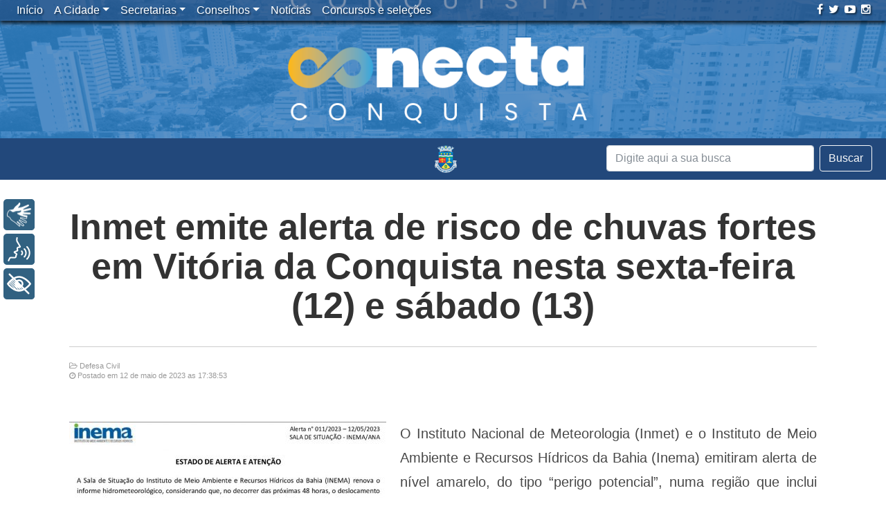

--- FILE ---
content_type: text/html; charset=UTF-8
request_url: https://www.pmvc.ba.gov.br/inmet-emite-alerta-de-risco-de-chuvas-fortes-em-vitoria-da-conquista-nesta-sexta-feira-12-e-sabado-13/
body_size: 10450
content:
<!doctype html><html xmlns="http://www.w3.org/1999/xhtml" lang="pt-BR" prefix="og: http://ogp.me/ns#"><head><meta http-equiv="Content-Type" content="text/html; charset=UTF-8"><META NAME="RESOURCE-TYPE" CONTENT="DOCUMENT"><META NAME="DISTRIBUTION" CONTENT="GLOBAL"><META NAME="AUTHOR" CONTENT="NTI PMVC"><META NAME="COPYRIGHT" CONTENT="Copyright (c) 2018 . PMVC"><META NAME="RATING" CONTENT="GENERAL"><META NAME="REVISIT-AFTER" CONTENT="1 DAYS"><META NAME="ABSTRACT" CONTENT="PMVC - Prefeitura Muncipal de Vitória da Conquista - Bahia"><meta Name="keywords" content="vitória da conquista, bahia, site, prefeitura, bahia, prefeitura vitoria da conquista, sudoeste, sudoeste bahia, prefeito,eventos, fotos, vitória da conquista, galerias fotogáficas, sudoeste da bahia, bahia, coberturas fotográficas, notícias, canais, conteúdos, informação, serviços, diversão, prefeito"><meta name="viewport" content="width=device-width, initial-scale=1, shrink-to-fit=no"><title>Inmet emite alerta de risco de chuvas fortes em Vitória da Conquista nesta sexta-feira (12) e sábado (13) - Prefeitura Municipal de Vitória da Conquista - PMVC</title><link rel="alternate" href="https://www.pmvc.ba.gov.br" hreflang="pt-br"><link href="/wp-content/themes/portalpmvc/bootstrap/css/bootstrap.min.css" rel="stylesheet"><link rel="stylesheet" href="/wp-content/themes/portalpmvc/font-awesome/css/all.min.css">   <!--[if lt IE 9]> <script src="https://oss.maxcdn.com/html5shiv/3.7.2/html5shiv.min.js"></script> <script src="https://oss.maxcdn.com/respond/1.4.2/respond.min.js"></script> <![endif]--><link rel="stylesheet" href="/wp-content/themes/portalpmvc/style.css"><link href="/wp-content/themes/portalpmvc/novo.css" rel="stylesheet"><link rel="alternate" type="application/rss+xml" title="Prefeitura Municipal de Vitória da Conquista &#8211; PMVC RSS Feed" href="/feed/"><link rel="alternate" type="application/atom+xml" title="Prefeitura Municipal de Vitória da Conquista &#8211; PMVC Atom Feed" href="/feed/atom/"><link rel="pingback" href="/xmlrpc.php"><link rel="icon" href="/wp-content/themes/portalpmvc/images/favicon-pmvc.png" type="image/x-icon"><script src="/wp-content/themes/portalpmvc/js/jquery-3.2.1.slim.min.js"></script><script src="/wp-content/themes/portalpmvc/js/popper.min.js"></script><script src="/wp-content/themes/portalpmvc/bootstrap/js/bootstrap.min.js"></script><!-- <script src="/wp-content/themes/portalpmvc/menu/js/bootstrap-4-navbar.js"></script>--><script src="/wp-content/themes/portalpmvc/js/jquery-scrolltofixed-min.js"></script><!--<script src="/wp-content/themes/portalpmvc/rybena/rybenaDOMFull-1.5.js"></script>--><script src="/wp-content/themes/portalpmvc/rybena/rybena.js"></script><script>ryb_ready(function () {ryb_includeBar({'typeBar': 'sideBar', 
'positionBar': 'left', 
'visCloseBar': 'visible', 
'visCloseBarMobile': 'hidden' 
});ryb_initRybena(
{'dimension' : '3D', 
'enableMobile' : 'true', 
'positionPlayer' : 'left' 
});});</script><script async src="https://www.googletagmanager.com/gtag/js?id=UA-10171005-1"></script><script>window.dataLayer = window.dataLayer || [];function gtag(){dataLayer.push(arguments);}gtag('js', new Date());gtag('config', 'UA-10171005-1');</script><script>(function(d, s, id){var js, fjs = d.getElementsByTagName(s)[0];if (d.getElementById(id)) {return;}js = d.createElement(s); js.id = id;js.src = "//connect.facebook.net/en_US/sdk.js#xfbml=1&version=v2.6";
fjs.parentNode.insertBefore(js, fjs);}(document, 'script', 'facebook-jssdk'));</script><meta name="description" content="O Instituto Nacional de Meteorologia (Inmet) e o Instituto de Meio Ambiente e Recursos Hídricos da Bahia (Inema) emitiram alerta de nível amarelo, do tipo - Alerta, Chuva, inmet, Vento"/><link rel="canonical" href="/inmet-emite-alerta-de-risco-de-chuvas-fortes-em-vitoria-da-conquista-nesta-sexta-feira-12-e-sabado-13/"><meta property="og:locale" content="pt_BR"><meta property="og:type" content="article"><meta property="og:title" content="Inmet emite alerta de risco de chuvas fortes em Vitória da Conquista nesta sexta-feira (12) e sábado (13) - Prefeitura Municipal de Vitória da Conquista - PMVC"><meta property="og:description" content="O Instituto Nacional de Meteorologia (Inmet) e o Instituto de Meio Ambiente e Recursos Hídricos da Bahia (Inema) emitiram alerta de nível amarelo, do tipo - Alerta, Chuva, inmet, Vento"><meta property="og:url" content="/inmet-emite-alerta-de-risco-de-chuvas-fortes-em-vitoria-da-conquista-nesta-sexta-feira-12-e-sabado-13/"><meta property="og:site_name" content="Prefeitura Municipal de Vitória da Conquista - PMVC"><meta property="article:publisher" content="https://facebook.com/pmvconquista/"><meta property="article:tag" content="Alerta"><meta property="article:tag" content="Chuva"><meta property="article:tag" content="inmet"><meta property="article:tag" content="Vento"><meta property="article:section" content="Defesa Civil"><meta property="article:published_time" content="2023-05-12T20:38:53+00:00"><meta property="og:image" content="/wp-content/uploads/alerta-2-212x315.jpg"><meta property="og:image:secure_url" content="/wp-content/uploads/alerta-2-212x315.jpg"><meta property="og:image:width" content="212"><meta property="og:image:height" content="315"><meta name="twitter:card" content="summary"><meta name="twitter:description" content="O Instituto Nacional de Meteorologia (Inmet) e o Instituto de Meio Ambiente e Recursos Hídricos da Bahia (Inema) emitiram alerta de nível amarelo, do tipo - Alerta, Chuva, inmet, Vento"><meta name="twitter:title" content="Inmet emite alerta de risco de chuvas fortes em Vitória da Conquista nesta sexta-feira (12) e sábado (13) - Prefeitura Municipal de Vitória da Conquista - PMVC"><meta name="twitter:site" content="@pmvconquista"><meta name="twitter:image" content="/wp-content/uploads/alerta-2.jpg"><meta name="twitter:creator" content="@pmvconquista"><link rel='dns-prefetch' href='//ws.sharethis.com'><link rel='dns-prefetch' href='//maxcdn.bootstrapcdn.com'><link rel='dns-prefetch' href='//s.w.org'><script type="text/javascript">window._wpemojiSettings = {"baseUrl":"https:\/\/s.w.org\/images\/core\/emoji\/11.2.0\/72x72\/","ext":".png","svgUrl":"https:\/\/s.w.org\/images\/core\/emoji\/11.2.0\/svg\/","svgExt":".svg","source":{"concatemoji":"https:\/\/www.pmvc.ba.gov.br\/wp-includes\/js\/wp-emoji-release.min.js?ver=5.1.1"}};!function(a,b,c){function d(a,b){var c=String.fromCharCode;l.clearRect(0,0,k.width,k.height),l.fillText(c.apply(this,a),0,0);var d=k.toDataURL();l.clearRect(0,0,k.width,k.height),l.fillText(c.apply(this,b),0,0);var e=k.toDataURL();return d===e}function e(a){var b;if(!l||!l.fillText)return!1;switch(l.textBaseline="top",l.font="600 32px Arial",a){case"flag":return!(b=d([55356,56826,55356,56819],[55356,56826,8203,55356,56819]))&&(b=d([55356,57332,56128,56423,56128,56418,56128,56421,56128,56430,56128,56423,56128,56447],[55356,57332,8203,56128,56423,8203,56128,56418,8203,56128,56421,8203,56128,56430,8203,56128,56423,8203,56128,56447]),!b);case"emoji":return b=d([55358,56760,9792,65039],[55358,56760,8203,9792,65039]),!b}return!1}function f(a){var c=b.createElement("script");c.src=a,c.defer=c.type="text/javascript",b.getElementsByTagName("head")[0].appendChild(c)}var g,h,i,j,k=b.createElement("canvas"),l=k.getContext&&k.getContext("2d");for(j=Array("flag","emoji"),c.supports={everything:!0,everythingExceptFlag:!0},i=0;i<j.length;i++)c.supports[j[i]]=e(j[i]),c.supports.everything=c.supports.everything&&c.supports[j[i]],"flag"!==j[i]&&(c.supports.everythingExceptFlag=c.supports.everythingExceptFlag&&c.supports[j[i]]);c.supports.everythingExceptFlag=c.supports.everythingExceptFlag&&!c.supports.flag,c.DOMReady=!1,c.readyCallback=function(){c.DOMReady=!0},c.supports.everything||(h=function(){c.readyCallback()},b.addEventListener?(b.addEventListener("DOMContentLoaded",h,!1),a.addEventListener("load",h,!1)):(a.attachEvent("onload",h),b.attachEvent("onreadystatechange",function(){"complete"===b.readyState&&c.readyCallback()})),g=c.source||{},g.concatemoji?f(g.concatemoji):g.wpemoji&&g.twemoji&&(f(g.twemoji),f(g.wpemoji)))}(window,document,window._wpemojiSettings);</script><style type="text/css">img.wp-smiley,img.emoji{display:inline !important;border:none !important;box-shadow:none !important;height:1em !important;width:1em !important;margin:0 .07em !important;vertical-align:-0.1em !important;background:none !important;padding:0 !important}</style><link rel='stylesheet' id='colorbox-theme8-css' href='/wp-content/plugins/jquery-colorbox/themes/theme8/colorbox.css?ver=4.6.2' type='text/css' media='screen'><link rel='stylesheet' id='dashicons-css' href='/wp-includes/css/dashicons.min.css?ver=5.1.1' type='text/css' media='all'><link rel='stylesheet' id='thickbox-css' href='/wp-includes/js/thickbox/thickbox.css?ver=5.1.1' type='text/css' media='all'><link rel='stylesheet' id='wp-block-library-css' href='/wp-includes/css/dist/block-library/style.min.css?ver=5.1.1' type='text/css' media='all'><link rel='stylesheet' id='simple-share-buttons-adder-font-awesome-css' href='//maxcdn.bootstrapcdn.com/font-awesome/4.3.0/css/font-awesome.min.css?ver=5.1.1' type='text/css' media='all'><link rel='stylesheet' id='ptpdffrontend-css' href='/wp-content/plugins/wp-advanced-pdf/asset/css/front_end.css?ver=1.1.5' type='text/css' media='all'><script type='text/javascript' src='/wp-includes/js/jquery/jquery.js?ver=1.12.4'></script><script type='text/javascript' src='/wp-includes/js/jquery/jquery-migrate.min.js?ver=1.4.1'></script><script type='text/javascript' src='/wp-content/plugins/plugin-rybena3D-wp-v2.2/js/rybena.js?positionBar=left&#038;positionPlayer=left&#038;enableCloseBarWeb=true&#038;enableCloseBarMobile=false&#038;offsetBanner=0&#038;ver=2.0'></script><script id='st_insights_js' type='text/javascript' src='https://ws.sharethis.com/button/st_insights.js?publisher=4d48b7c5-0ae3-43d4-bfbe-3ff8c17a8ae6&#038;product=simpleshare'></script><script type='text/javascript'>
var postajaxsave = {"ajax_url":"https:\/\/www.pmvc.ba.gov.br\/wp-admin\/admin-ajax.php","baseUrl":"https:\/\/www.pmvc.ba.gov.br\/wp-content\/plugins\/wp-advanced-pdf"};
</script><script type='text/javascript' src='/wp-content/plugins/wp-advanced-pdf/asset/js/ajaxsave.js?ver=1.1.5'></script><link rel='https://api.w.org/' href='/wp-json/'><link rel="EditURI" type="application/rsd+xml" title="RSD" href="/xmlrpc.php?rsd"><link rel="wlwmanifest" type="application/wlwmanifest+xml" href="/wp-includes/wlwmanifest.xml"> <meta name="generator" content="WordPress 5.1.1"><link rel='shortlink' href='/?p=291377'><link rel="alternate" type="application/json+oembed" href="/wp-json/oembed/1.0/embed?url=https%3A%2F%2Fwww.pmvc.ba.gov.br%2Finmet-emite-alerta-de-risco-de-chuvas-fortes-em-vitoria-da-conquista-nesta-sexta-feira-12-e-sabado-13%2F"><link rel="alternate" type="text/xml+oembed" href="/wp-json/oembed/1.0/embed?url=https%3A%2F%2Fwww.pmvc.ba.gov.br%2Finmet-emite-alerta-de-risco-de-chuvas-fortes-em-vitoria-da-conquista-nesta-sexta-feira-12-e-sabado-13%2F&#038;format=xml"><meta name="news_keywords" content="Alerta, Chuva, inmet, Vento"><div id="examplePopup1" style="display:none;"><div style='float:left;padding:20px 20px 20px 20px;'><h4>Enter your email Address</h4><input type="text" style="margin-top:10px" name="useremailID" id="useremailID"><input type="hidden" id="emailpostID"><input id='guest_email' style='margin-top:10px' class='button-primary' type='submit' name='email_submit' value='submit'></div></div><link rel="icon" href="/wp-content/uploads/cropped-logo-1-32x32.png" sizes="32x32"><link rel="icon" href="/wp-content/uploads/cropped-logo-1-192x192.png" sizes="192x192"><link rel="apple-touch-icon-precomposed" href="/wp-content/uploads/cropped-logo-1-180x180.png"><meta name="msapplication-TileImage" content="/wp-content/uploads/cropped-logo-1-270x270.png"><script>(function(i,s,o,g,r,a,m){i['GoogleAnalyticsObject']=r;i[r]=i[r]||function(){(i[r].q=i[r].q||[]).push(arguments)},i[r].l=1*new Date();a=s.createElement(o),m=s.getElementsByTagName(o)[0];a.async=1;a.src=g;m.parentNode.insertBefore(a,m)
})(window,document,'script','https://www.google-analytics.com/analytics.js','ga');
ga('create', 'UA-10171005-1', 'auto');ga('send', 'pageview');</script> </head><body class="post-template-default single single-post postid-291377 single-format-standard"><script> ryb_includeBar({'typeBar': 'sideBar', 
'positionBar': 'left', 
'visCloseBar': 'visible', 
'visCloseBarMobile': 'hidden' 
});</script><script>$(document).ready(function () {$("a[rel=external]").click(function () {if (!this.oldHref) {this.oldHref = this.href;this.href = "#";}window.open(this.oldHref);});});</script><div><img class="logo_impressao" alt="" src="/wp-content/themes/portalpmvc/images/logo_positivo_cinza.png" alt="Prefeitura Municipal de Vitória da Conquista"></div> <div onclick="location.href='https://conectaconquista.pmvc.ba.gov.br/';" id="animate-area" style="background-image: url('/wp-content/uploads/conectaconquista.png')"> </div>  <nav class="navbar navbar-expand-md fixed-top navbar-dark navbar-toggleable-md bg-faded nav_home2 "> <a class="navbar-brand" href="#"></a> <button class="navbar-toggler" type="button" data-toggle="collapse" data-target="#navbarCollapse" aria-controls="navbarCollapse" aria-expanded="true" aria-label="Toggle navigation"> <span class="navbar-toggler-icon"></span> </button> <div class="collapse navbar-collapse" id="navbarCollapse"> <ul id="menu-menu-principal" class="nav navbar-nav"><li itemscope="itemscope" itemtype="https://www.schema.org/SiteNavigationElement" id="menu-item-100761" class="menu-item menu-item-type-custom menu-item-object-custom menu-item-home menu-item-100761 nav-item"><a title="Início" href="http://www.pmvc.ba.gov.br" class="nav-link">Início</a></li><li itemscope="itemscope" itemtype="https://www.schema.org/SiteNavigationElement" id="menu-item-100762" class="menu-item menu-item-type-post_type menu-item-object-page menu-item-has-children menu-item-100762 nav-item dropdown"><a title="A Cidade" href="#" data-toggle="dropdown" aria-haspopup="true" aria-expanded="false" class="dropdown-toggle nav-link" id="menu-item-dropdown-100762">A Cidade</a><ul role="menu" class=" dropdown-menu" aria-labelledby="menu-item-dropdown-100762"><li itemscope="itemscope" itemtype="https://www.schema.org/SiteNavigationElement" id="menu-item-100763" class="menu-item menu-item-type-post_type menu-item-object-page menu-item-100763 nav-item"><a title="História" href="/primeiros-habitantes/" class="dropdown-item">História</a></li><li itemscope="itemscope" itemtype="https://www.schema.org/SiteNavigationElement" id="menu-item-100764" class="menu-item menu-item-type-post_type menu-item-object-page menu-item-100764 nav-item"><a title="Dados Estatísticos" href="/dados-estatisticos/" class="dropdown-item">Dados Estatísticos</a></li><li itemscope="itemscope" itemtype="https://www.schema.org/SiteNavigationElement" id="menu-item-100765" class="menu-item menu-item-type-post_type menu-item-object-page menu-item-100765 nav-item"><a title="Símbolos Oficiais" href="/simbolos-oficiais/" class="dropdown-item">Símbolos Oficiais</a></li><li itemscope="itemscope" itemtype="https://www.schema.org/SiteNavigationElement" id="menu-item-100766" class="menu-item menu-item-type-post_type menu-item-object-page menu-item-100766 nav-item"><a title="Economia" href="/economia/" class="dropdown-item">Economia</a></li><li itemscope="itemscope" itemtype="https://www.schema.org/SiteNavigationElement" id="menu-item-100767" class="menu-item menu-item-type-post_type menu-item-object-page menu-item-100767 nav-item"><a title="Geografia" href="/geografia/" class="dropdown-item">Geografia</a></li></ul></li><li itemscope="itemscope" itemtype="https://www.schema.org/SiteNavigationElement" id="menu-item-100771" class="displaynone menu-item menu-item-type-custom menu-item-object-custom menu-item-has-children menu-item-100771 nav-item dropdown"><a title="Secretarias" href="#" data-toggle="dropdown" aria-haspopup="true" aria-expanded="false" class="dropdown-toggle nav-link" id="menu-item-dropdown-100771">Secretarias</a><ul role="menu" class=" dropdown-menu" aria-labelledby="menu-item-dropdown-100771"><li itemscope="itemscope" itemtype="https://www.schema.org/SiteNavigationElement" id="menu-item-406836" class="menu-item menu-item-type-post_type menu-item-object-page menu-item-406836 nav-item"><a title="Casa Civil" href="/casa-civil/" class="dropdown-item">Casa Civil</a></li><li itemscope="itemscope" itemtype="https://www.schema.org/SiteNavigationElement" id="menu-item-100884" class="menu-item menu-item-type-post_type menu-item-object-page menu-item-100884 nav-item"><a title="Comunicação" href="/comunicacao/" class="dropdown-item">Comunicação</a></li><li itemscope="itemscope" itemtype="https://www.schema.org/SiteNavigationElement" id="menu-item-100780" class="menu-item menu-item-type-post_type menu-item-object-page menu-item-100780 nav-item"><a title="Cultura" href="/cultura/" class="dropdown-item">Cultura</a></li><li itemscope="itemscope" itemtype="https://www.schema.org/SiteNavigationElement" id="menu-item-100870" class="menu-item menu-item-type-post_type menu-item-object-page menu-item-100870 nav-item"><a title="Desenvolvimento Econômico" href="/trabalho-renda-e-desenvolvimento-economico/" class="dropdown-item">Desenvolvimento Econômico</a></li><li itemscope="itemscope" itemtype="https://www.schema.org/SiteNavigationElement" id="menu-item-100775" class="menu-item menu-item-type-post_type menu-item-object-page menu-item-100775 nav-item"><a title="Desenvolvimento Rural" href="/agricultura-e-desenvolvimento-rural/" class="dropdown-item">Desenvolvimento Rural</a></li><li itemscope="itemscope" itemtype="https://www.schema.org/SiteNavigationElement" id="menu-item-100883" class="menu-item menu-item-type-post_type menu-item-object-page menu-item-100883 nav-item"><a title="Desenvolvimento Social" href="/desenvolvimento-social/" class="dropdown-item">Desenvolvimento Social</a></li><li itemscope="itemscope" itemtype="https://www.schema.org/SiteNavigationElement" id="menu-item-100882" class="menu-item menu-item-type-post_type menu-item-object-page menu-item-100882 nav-item"><a title="Educação" href="/educacao/" class="dropdown-item">Educação</a></li><li itemscope="itemscope" itemtype="https://www.schema.org/SiteNavigationElement" id="menu-item-100881" class="menu-item menu-item-type-post_type menu-item-object-page menu-item-100881 nav-item"><a title="EMURC (Administração Indireta)" href="/emurc-administracao-indireta/" class="dropdown-item">EMURC (Administração Indireta)</a></li><li itemscope="itemscope" itemtype="https://www.schema.org/SiteNavigationElement" id="menu-item-397664" class="menu-item menu-item-type-post_type menu-item-object-page menu-item-397664 nav-item"><a title="Esportes" href="/esportes/" class="dropdown-item">Esportes</a></li><li itemscope="itemscope" itemtype="https://www.schema.org/SiteNavigationElement" id="menu-item-100880" class="menu-item menu-item-type-post_type menu-item-object-page menu-item-100880 nav-item"><a title="Finanças e Execução Orçamentária" href="/financas-e-execucao-orcamentaria/" class="dropdown-item">Finanças e Execução Orçamentária</a></li><li itemscope="itemscope" itemtype="https://www.schema.org/SiteNavigationElement" id="menu-item-235633" class="menu-item menu-item-type-post_type menu-item-object-page menu-item-235633 nav-item"><a title="Fundação de Saúde (Administração Indireta)" href="/fundacao-de-saude/" class="dropdown-item">Fundação de Saúde (Administração Indireta)</a></li><li itemscope="itemscope" itemtype="https://www.schema.org/SiteNavigationElement" id="menu-item-100879" class="menu-item menu-item-type-post_type menu-item-object-page menu-item-100879 nav-item"><a title="Gabinete da Chefia do Poder Executivo Municipal" href="/gabinete-civil/" class="dropdown-item">Gabinete da Chefia do Poder Executivo Municipal</a></li><li itemscope="itemscope" itemtype="https://www.schema.org/SiteNavigationElement" id="menu-item-310441" class="menu-item menu-item-type-post_type menu-item-object-page menu-item-310441 nav-item"><a title="Gabinete da Prefeita" href="/gabinete-da-prefeita/" class="dropdown-item">Gabinete da Prefeita</a></li><li itemscope="itemscope" itemtype="https://www.schema.org/SiteNavigationElement" id="menu-item-100772" class="menu-item menu-item-type-post_type menu-item-object-page menu-item-100772 nav-item"><a title="Gestão e Inovação" href="/administracao/" class="dropdown-item">Gestão e Inovação</a></li><li itemscope="itemscope" itemtype="https://www.schema.org/SiteNavigationElement" id="menu-item-100878" class="menu-item menu-item-type-post_type menu-item-object-page menu-item-100878 nav-item"><a title="Governo" href="/governo/" class="dropdown-item">Governo</a></li><li itemscope="itemscope" itemtype="https://www.schema.org/SiteNavigationElement" id="menu-item-100877" class="menu-item menu-item-type-post_type menu-item-object-page menu-item-100877 nav-item"><a title="Infraestrutura Urbana" href="/infraestrutura-urbana/" class="dropdown-item">Infraestrutura Urbana</a></li><li itemscope="itemscope" itemtype="https://www.schema.org/SiteNavigationElement" id="menu-item-100876" class="menu-item menu-item-type-post_type menu-item-object-page menu-item-100876 nav-item"><a title="Meio Ambiente" href="/meio-ambiente/" class="dropdown-item">Meio Ambiente</a></li><li itemscope="itemscope" itemtype="https://www.schema.org/SiteNavigationElement" id="menu-item-100875" class="menu-item menu-item-type-post_type menu-item-object-page menu-item-100875 nav-item"><a title="Mobilidade Urbana" href="/mobilidade-urbana/" class="dropdown-item">Mobilidade Urbana</a></li><li itemscope="itemscope" itemtype="https://www.schema.org/SiteNavigationElement" id="menu-item-311277" class="menu-item menu-item-type-post_type menu-item-object-page menu-item-311277 nav-item"><a title="Políticas para Mulheres" href="/politicas-para-mulheres/" class="dropdown-item">Políticas para Mulheres</a></li><li itemscope="itemscope" itemtype="https://www.schema.org/SiteNavigationElement" id="menu-item-100873" class="menu-item menu-item-type-post_type menu-item-object-page menu-item-100873 nav-item"><a title="Procuradoria-Geral" href="/procuradoria/" class="dropdown-item">Procuradoria-Geral</a></li><li itemscope="itemscope" itemtype="https://www.schema.org/SiteNavigationElement" id="menu-item-100872" class="menu-item menu-item-type-post_type menu-item-object-page menu-item-100872 nav-item"><a title="Saúde" href="/saude/" class="dropdown-item">Saúde</a></li><li itemscope="itemscope" itemtype="https://www.schema.org/SiteNavigationElement" id="menu-item-406837" class="menu-item menu-item-type-post_type menu-item-object-page menu-item-406837 nav-item"><a title="Secretaria Especial de Relações Institucionais" href="/secretaria-especial-de-relacoes-institucionais/" class="dropdown-item">Secretaria Especial de Relações Institucionais</a></li><li itemscope="itemscope" itemtype="https://www.schema.org/SiteNavigationElement" id="menu-item-406838" class="menu-item menu-item-type-post_type menu-item-object-page menu-item-406838 nav-item"><a title="Secretaria Especial de Transformação Pública" href="/secretaria-especial-de-transformacao-publica/" class="dropdown-item">Secretaria Especial de Transformação Pública</a></li><li itemscope="itemscope" itemtype="https://www.schema.org/SiteNavigationElement" id="menu-item-100871" class="menu-item menu-item-type-post_type menu-item-object-page menu-item-100871 nav-item"><a title="Serviços Públicos" href="/servicos-publicos/" class="dropdown-item">Serviços Públicos</a></li><li itemscope="itemscope" itemtype="https://www.schema.org/SiteNavigationElement" id="menu-item-100886" class="menu-item menu-item-type-post_type menu-item-object-page menu-item-100886 nav-item"><a title="Transparência, Controle e Prevenção à Corrupção" href="/transparencia-e-do-controle/" class="dropdown-item">Transparência, Controle e Prevenção à Corrupção</a></li></ul></li><li itemscope="itemscope" itemtype="https://www.schema.org/SiteNavigationElement" id="menu-item-100899" class="menu-item menu-item-type-custom menu-item-object-custom menu-item-has-children menu-item-100899 nav-item dropdown"><a title="Conselhos" href="#" data-toggle="dropdown" aria-haspopup="true" aria-expanded="false" class="dropdown-toggle nav-link" id="menu-item-dropdown-100899">Conselhos</a><ul role="menu" class=" dropdown-menu" aria-labelledby="menu-item-dropdown-100899"><li itemscope="itemscope" itemtype="https://www.schema.org/SiteNavigationElement" id="menu-item-100950" class="menu-item menu-item-type-post_type menu-item-object-page menu-item-100950 nav-item"><a title="Conselho de Assistência Social" href="/conselho-de-assistencia-social-2/" class="dropdown-item">Conselho de Assistência Social</a></li><li itemscope="itemscope" itemtype="https://www.schema.org/SiteNavigationElement" id="menu-item-100953" class="menu-item menu-item-type-post_type menu-item-object-page menu-item-100953 nav-item"><a title="Conselho de Cultura" href="/conselho-de-cultura/" class="dropdown-item">Conselho de Cultura</a></li><li itemscope="itemscope" itemtype="https://www.schema.org/SiteNavigationElement" id="menu-item-101040" class="menu-item menu-item-type-post_type menu-item-object-page menu-item-101040 nav-item"><a title="Conselho dos Direitos da Criança e do Adolescente" href="/conselho-dos-direitos-da-crianca-e-do-adolescente-2/" class="dropdown-item">Conselho dos Direitos da Criança e do Adolescente</a></li><li itemscope="itemscope" itemtype="https://www.schema.org/SiteNavigationElement" id="menu-item-101039" class="menu-item menu-item-type-post_type menu-item-object-page menu-item-101039 nav-item"><a title="Conselho de Economia Solidária" href="/conselho-de-economia-solidaria-2/" class="dropdown-item">Conselho de Economia Solidária</a></li><li itemscope="itemscope" itemtype="https://www.schema.org/SiteNavigationElement" id="menu-item-101038" class="menu-item menu-item-type-post_type menu-item-object-page menu-item-101038 nav-item"><a title="Conselho de Educação" href="/conselho-de-educacao-2/" class="dropdown-item">Conselho de Educação</a></li><li itemscope="itemscope" itemtype="https://www.schema.org/SiteNavigationElement" id="menu-item-101037" class="menu-item menu-item-type-post_type menu-item-object-page menu-item-101037 nav-item"><a title="Conselho do Fundeb" href="/conselho-do-fundeb-2/" class="dropdown-item">Conselho do Fundeb</a></li><li itemscope="itemscope" itemtype="https://www.schema.org/SiteNavigationElement" id="menu-item-100952" class="menu-item menu-item-type-post_type menu-item-object-page menu-item-100952 nav-item"><a title="Conselho de Habitação de Interesse Social" href="/conselho-de-habitacao-de-interesse-social/" class="dropdown-item">Conselho de Habitação de Interesse Social</a></li><li itemscope="itemscope" itemtype="https://www.schema.org/SiteNavigationElement" id="menu-item-101036" class="menu-item menu-item-type-post_type menu-item-object-page menu-item-101036 nav-item"><a title="Conselho da Pessoa Idosa" href="/conselho-da-pessoa-idosa/" class="dropdown-item">Conselho da Pessoa Idosa</a></li><li itemscope="itemscope" itemtype="https://www.schema.org/SiteNavigationElement" id="menu-item-101035" class="menu-item menu-item-type-post_type menu-item-object-page menu-item-101035 nav-item"><a title="Conselho de Políticas de Promoção da Igualdade Racial" href="/conselho-da-igualdade-racial-2/" class="dropdown-item">Conselho de Políticas de Promoção da Igualdade Racial</a></li><li itemscope="itemscope" itemtype="https://www.schema.org/SiteNavigationElement" id="menu-item-101034" class="menu-item menu-item-type-post_type menu-item-object-page menu-item-101034 nav-item"><a title="Conselho da Juventude" href="/conselho-da-juventude-2/" class="dropdown-item">Conselho da Juventude</a></li><li itemscope="itemscope" itemtype="https://www.schema.org/SiteNavigationElement" id="menu-item-101033" class="menu-item menu-item-type-post_type menu-item-object-page menu-item-101033 nav-item"><a title="Conselho de Meio Ambiente" href="/conselho-de-meio-ambiente-2/" class="dropdown-item">Conselho de Meio Ambiente</a></li><li itemscope="itemscope" itemtype="https://www.schema.org/SiteNavigationElement" id="menu-item-101032" class="menu-item menu-item-type-post_type menu-item-object-page menu-item-101032 nav-item"><a title="Conselho da Mulher" href="/conselho-da-mulher-2/" class="dropdown-item">Conselho da Mulher</a></li><li itemscope="itemscope" itemtype="https://www.schema.org/SiteNavigationElement" id="menu-item-140303" class="menu-item menu-item-type-post_type menu-item-object-page menu-item-140303 nav-item"><a title="Conselho de Políticas sobre Drogas" href="/conselho-de-politicas-sobre-drogas/" class="dropdown-item">Conselho de Políticas sobre Drogas</a></li><li itemscope="itemscope" itemtype="https://www.schema.org/SiteNavigationElement" id="menu-item-100958" class="menu-item menu-item-type-post_type menu-item-object-page menu-item-100958 nav-item"><a title="Conselho dos Direitos da Pessoa com Deficiência" href="/conselho-da-pessoa-com-deficiencia/" class="dropdown-item">Conselho dos Direitos da Pessoa com Deficiência</a></li><li itemscope="itemscope" itemtype="https://www.schema.org/SiteNavigationElement" id="menu-item-100954" class="menu-item menu-item-type-post_type menu-item-object-page menu-item-100954 nav-item"><a title="Conselho de Saúde" href="/conselho-de-saude/" class="dropdown-item">Conselho de Saúde</a></li><li itemscope="itemscope" itemtype="https://www.schema.org/SiteNavigationElement" id="menu-item-100957" class="menu-item menu-item-type-post_type menu-item-object-page menu-item-100957 nav-item"><a title="Conselho de Segurança Alimentar e Nutricional" href="/conselho-de-seguranca-alimentar-e-nutricional/" class="dropdown-item">Conselho de Segurança Alimentar e Nutricional</a></li><li itemscope="itemscope" itemtype="https://www.schema.org/SiteNavigationElement" id="menu-item-100956" class="menu-item menu-item-type-post_type menu-item-object-page menu-item-100956 nav-item"><a title="Conselho de Transportes" href="/conselho-de-transportes/" class="dropdown-item">Conselho de Transportes</a></li><li itemscope="itemscope" itemtype="https://www.schema.org/SiteNavigationElement" id="menu-item-378656" class="menu-item menu-item-type-post_type menu-item-object-page menu-item-378656 nav-item"><a title="Conselho de Turismo" href="/conselho-de-turismo/" class="dropdown-item">Conselho de Turismo</a></li><li itemscope="itemscope" itemtype="https://www.schema.org/SiteNavigationElement" id="menu-item-100955" class="menu-item menu-item-type-post_type menu-item-object-page menu-item-100955 nav-item"><a title="Conselho Tutelar" href="/conselho-tutelar/" class="dropdown-item">Conselho Tutelar</a></li><li itemscope="itemscope" itemtype="https://www.schema.org/SiteNavigationElement" id="menu-item-235635" class="menu-item menu-item-type-post_type menu-item-object-page menu-item-235635 nav-item"><a title="Conselho de Usuários dos Serviços Públicos" href="/conselho-de-usuarios-dos-servicos-publicos/" class="dropdown-item">Conselho de Usuários dos Serviços Públicos</a></li></ul></li><li itemscope="itemscope" itemtype="https://www.schema.org/SiteNavigationElement" id="menu-item-100900" class="menu-item menu-item-type-taxonomy menu-item-object-category current-post-ancestor current-menu-parent current-post-parent menu-item-100900 nav-item active"><a title="Notícias" href="/categoria/noticias/" class="nav-link">Notícias</a></li><li itemscope="itemscope" itemtype="https://www.schema.org/SiteNavigationElement" id="menu-item-260435" class="menu-item menu-item-type-taxonomy menu-item-object-category menu-item-260435 nav-item"><a title="Concursos e seleções" href="/categoria/publicacoes/" class="nav-link">Concursos e seleções</a></li></ul>  <ul class="navbar-nav mr-auto"> </ul> <ul class="list-unstyled list-inline sociais"><li class="list-inline-item"><a rel="external" href="https://facebook.com/pmvconquista/" title="Facebook"><i class="fa fa-facebook" aria-hidden="true"></i></a></li><li class="list-inline-item"><a rel="external" href="https://twitter.com/pmvconquista/" title="Twitter"><i class="fa fa-twitter" aria-hidden="true"></i></a></li><li class="list-inline-item"><a rel="external" href="https://www.youtube.com/user/SecomPMVC/" title="Youtube"><i class="fa fa-youtube-play" aria-hidden="true"></i></a></li><li class="list-inline-item"><a rel="external" href="https://instagram.com/pmvconquista/" title="Instagram"><i class="fa fa-instagram" aria-hidden="true"></i></a></li></ul> </div> </nav><div class="bar_home"><div class="container-fluid"><div class="mx-auto"><a class="navbar-brand logo_topo" href="https://www.pmvc.ba.gov.br" title="Prefeitura Municipal de Vitória da Conquista &#8211; PMVC"><img class="logo_nav" src="/wp-content/themes/portalpmvc/images/logo.png" alt="Prefeitura Municipal de Vitória da Conquista &#8211; PMVC"></a></div><div class="row "> <div class="ml-auto float-right form_home" ><form class="form-inline mt-md-0 float-right " method="get" action="https://www.pmvc.ba.gov.br"><input autocomplete="off" class="form-control mr-sm-2 input_search " type="text" name="s" id="s" placeholder="Digite aqui a sua busca" aria-label="Search"><button class="btn btn-outline-light my-2 my-sm-0" type="submit">Buscar</button></form> </div> </div> </div></div><div class="container banner"><div class="container conteudo printa"><div id="posts-conteiner">  <div class="post"> <div class="not_tit"> <a href="/inmet-emite-alerta-de-risco-de-chuvas-fortes-em-vitoria-da-conquista-nesta-sexta-feira-12-e-sabado-13/"><h1>Inmet emite alerta de risco de chuvas fortes em Vitória da Conquista nesta sexta-feira (12) e sábado (13)</h1></a> </div> <div class="not_line"></div> <p class="post-information"> <i class="fa fa-folder-open-o" aria-hidden="true"></i> Defesa Civil <br> <i class="fa fa-clock-o" aria-hidden="true"></i> Postado em 12 de maio de 2023 as 17:38:53 </p>  <div class="post-content"><p><img class="size-large wp-image-291385 alignleft colorbox-291377" src="/wp-content/uploads/alerta-2-458x680.jpg" alt="" width="458" height="680" srcset="/wp-content/uploads/alerta-2-458x680.jpg 458w, /wp-content/uploads/alerta-2-212x315.jpg 212w, /wp-content/uploads/alerta-2-768x1140.jpg 768w, /wp-content/uploads/alerta-2.jpg 901w" sizes="(max-width: 458px) 100vw, 458px">O Instituto Nacional de Meteorologia (Inmet) e o Instituto de Meio Ambiente e Recursos Hídricos da Bahia (Inema) emitiram alerta de nível amarelo, do tipo “perigo potencial”, numa região que inclui Vitória da Conquista.</p><p>O alerta do Inmet, que vale para hoje (12) e amanhã (13), prevê riscos potenciais de chuvas entre 20 e 30 milímetros por hora ou até 50 milímetros por dia e ventos intensos, cuja velocidade pode variar entre 40 e 60 quilômetros por hora. Há baixo risco de corte de energia elétrica, queda de galhos de árvores, alagamentos e descargas elétricas.</p><p>Confira as instruções em caso de chuvas intensas:</p><p>&#8211; Em caso de rajadas de vento, não se abrigue debaixo de árvores, pois há leve risco de queda e descargas elétricas;</p><p>&#8211; Não estacione veículos próximos a torres de transmissão e placas de propaganda;</p><p>&#8211; Evite usar aparelhos eletrônicos ligados à tomada;</p><p>&#8211; Obtenha mais informações junto à Defesa Civil (telefone 199) e ao Corpo de Bombeiros (telefone 193)</p><div class="ssba-classic-2 ssba ssbp-wrap left ssbp--theme-1"><div style="text-align:center"><a data-site="print" class="ssba_print ssba_share_link " href="#" onclick="window.print()"><img src="/wp-content/plugins/simple-share-buttons-adder/buttons/simple/print.png" style="width: 35px;" title="Print" class="ssba ssba-img colorbox-291377" alt="Print this page"><div title="Print" class="ssbp-text">Print</div></a><a data-site="email" class="ssba_email_share" href="?format=pdf"><img src="/wp-content/plugins/simple-share-buttons-adder/buttons/simple/buffer.png" style="width: 35px;" title="Salvar em Pdf" class="ssba ssba-img colorbox-291377" alt="Salvar em Pdf"><div title="Buffer" class="ssbp-text">Buffer</div></a><a data-site="" class="ssba_facebook_share" href="http://www.facebook.com/sharer.php?u=/inmet-emite-alerta-de-risco-de-chuvas-fortes-em-vitoria-da-conquista-nesta-sexta-feira-12-e-sabado-13/" target="_blank" ><img src="/wp-content/plugins/simple-share-buttons-adder/buttons/simple/facebook.png" style="width: 35px;" title="Facebook" class="ssba ssba-img colorbox-291377" alt="Share on Facebook"><div title="Facebook" class="ssbp-text">Facebook</div></a><a data-site="" class="ssba_twitter_share" href="http://twitter.com/share?url=/inmet-emite-alerta-de-risco-de-chuvas-fortes-em-vitoria-da-conquista-nesta-sexta-feira-12-e-sabado-13/&amp;text=Inmet%20emite%20alerta%20de%20risco%20de%20chuvas%20fortes%20em%20Vit%C3%B3ria%20da%20Conquista%20nesta%20sexta-feira%20%2812%29%20e%20s%C3%A1bado%20%2813%29%20" target=&quot;_blank&quot; ><img src="/wp-content/plugins/simple-share-buttons-adder/buttons/simple/twitter.png" style="width: 35px;" title="Twitter" class="ssba ssba-img colorbox-291377" alt="Tweet about this on Twitter"><div title="Twitter" class="ssbp-text">Twitter</div></a><a data-site="email" class="ssba_email_share" href="mailto:?subject=Inmet%20emite%20alerta%20de%20risco%20de%20chuvas%20fortes%20em%20Vitória%20da%20Conquista%20nesta%20sexta-feira%20(12)%20e%20sábado%20(13)&#038;body=%20/inmet-emite-alerta-de-risco-de-chuvas-fortes-em-vitoria-da-conquista-nesta-sexta-feira-12-e-sabado-13/"><img src="/wp-content/plugins/simple-share-buttons-adder/buttons/simple/email.png" style="width: 35px;" title="Email" class="ssba ssba-img colorbox-291377" alt="Email this to someone"><div title="email" class="ssbp-text">email</div></a><a data-site="linkedin" class="ssba_linkedin_share ssba_share_link" href="http://www.linkedin.com/shareArticle?mini=true&amp;url=/inmet-emite-alerta-de-risco-de-chuvas-fortes-em-vitoria-da-conquista-nesta-sexta-feira-12-e-sabado-13/" target=&quot;_blank&quot; ><img src="/wp-content/plugins/simple-share-buttons-adder/buttons/simple/linkedin.png" style="width: 35px;" title="LinkedIn" class="ssba ssba-img colorbox-291377" alt="Share on LinkedIn"><div title="Linkedin" class="ssbp-text">Linkedin</div></a></div></div> </div> </div> <div class="noticias_relacionadas"></div> </div><div class="creditos_post">Conteúdo de <b>Prefeitura Municipal de Vitória da Conquista &#8211; PMVC</b> disponível em /inmet-emite-alerta-de-risco-de-chuvas-fortes-em-vitoria-da-conquista-nesta-sexta-feira-12-e-sabado-13/ acessado em 21/01/2026 01:25:26</div></div></div><footer> <div class="container"> <div class="row rodape"> <div class="col-md-4"> <h5>Utilidades</h5> <ul class="list-unstyled"> <li><a href="http://webmail.pmvc.ba.gov.br/" title="Webmail" target="_blank">Webmail</a></li> <li><a href="/termos-e-condicoes/" title="Termos e Condições">Termos e condições</a></li> <li><a href="/mapa-do-site" title="Mapa do site">Mapa do site</a></li> </ul> </div> <div class="col-md-4"> <h5>Endereço</h5> <ul class="list-unstyled"> <li>Praça Joaquim Correia, 55, Centro</li> <li>Vitória da Conquista - BA</li> <li>CEP: 45000-907</li> <li>(77) 3424-8500</li> </ul> </div> <div class="col-md-4"> <h5>Contato</h5> <ul class="list-unstyled"> <li><a target="_blank" href="/ouvidoria/" title="">Fale Conosco</a></li> </ul>  <h5>Redes Sociais</h5> <ul class="list-unstyled list-inline sociais"> <li class="list-inline-item"><a rel="external" href="https://facebook.com/pmvconquista/" title="Facebook"><i class="fa fa-facebook" aria-hidden="true"></i></a></li> <li class="list-inline-item"><a rel="external" href="https://twitter.com/pmvconquista/" title="Twitter"><i class="fa fa-twitter" aria-hidden="true"></i></a></li> <li class="list-inline-item"><a rel="external" href="https://www.youtube.com/user/SecomPMVC/" title="Youtube"><i class="fa fa-youtube-play" aria-hidden="true"></i></a></li> <li class="list-inline-item"><a rel="external" href="https://instagram.com/pmvconquista/" title="Instagram"><i class="fa fa-instagram" aria-hidden="true"></i></a></li> </ul> </div> </div> </div> </footer><button id="myBtn" onclick="scrollToTop(1000);"><i class="fa fa-arrow-up" aria-hidden="true"></i></button><script>//When the user scrolls down 20px from the top of the document, show the button
window.onscroll = function() {scrollFunction()};function scrollFunction() {if (document.body.scrollTop > 20 || document.documentElement.scrollTop > 20) {document.getElementById("myBtn").style.display = "block";} else {document.getElementById("myBtn").style.display = "none";}}function scrollToTop(scrollDuration) {var scrollStep = -window.scrollY / (scrollDuration / 15),scrollInterval = setInterval(function(){if ( window.scrollY != 0 ) {window.scrollBy( 0, scrollStep );}else clearInterval(scrollInterval);},15);}</script><link rel='stylesheet' id='simple-share-buttons-adder-ssba-css' href='/wp-content/plugins/simple-share-buttons-adder/css/ssba.css?ver=5.1.1' type='text/css' media='all'><style id='simple-share-buttons-adder-ssba-inline-css' type='text/css'>.ssba{}.ssba img{width:35px !important;padding:6px;border:0;box-shadow:none !important;display:inline !important;vertical-align:middle;box-sizing:unset}.ssba-classic-2 .ssbp-text{display:none!important}.ssba .fb-save{padding:6px;line-height:30px}.ssba,.ssba a{text-decoration:none;background:none;font-size:12px;font-weight:normal}#ssba-bar-2 .ssbp-bar-list{max-width:48px!important;}#ssba-bar-2 .ssbp-bar-list li a{height:48px!important;width:48px!important}#ssba-bar-2 .ssbp-bar-list li a:hover{}#ssba-bar-2 .ssbp-bar-list li a::before{line-height:48px!important;;font-size:18px}#ssba-bar-2 .ssbp-bar-list li a:hover::before{}#ssba-bar-2 .ssbp-bar-list li{margin:0px 0!important}@media only screen and (max-width:750px){#ssba-bar-2{display:block}}@font-face{font-family:'ssbp';src:url('/wp-content/plugins/simple-share-buttons-adder/fonts/ssbp.eot?xj3ol1');src:url('/wp-content/plugins/simple-share-buttons-adder/fonts/ssbp.eot?#iefixxj3ol1') format('embedded-opentype'),url('/wp-content/plugins/simple-share-buttons-adder/fonts/ssbp.woff?xj3ol1') format('woff'),url('/wp-content/plugins/simple-share-buttons-adder/fonts/ssbp.ttf?xj3ol1') format('truetype'),url('/wp-content/plugins/simple-share-buttons-adder/fonts/ssbp.svg?xj3ol1#ssbp') format('svg');font-weight:normal;font-style:normal;-webkit-font-smoothing:antialiased;-moz-osx-font-smoothing:grayscale}</style><script type='text/javascript'>
var jQueryColorboxSettingsArray = {"jQueryColorboxVersion":"4.6.2","colorboxInline":"false","colorboxIframe":"false","colorboxGroupId":"","colorboxTitle":"","colorboxWidth":"false","colorboxHeight":"false","colorboxMaxWidth":"false","colorboxMaxHeight":"false","colorboxSlideshow":"false","colorboxSlideshowAuto":"false","colorboxScalePhotos":"true","colorboxPreloading":"true","colorboxOverlayClose":"true","colorboxLoop":"true","colorboxEscKey":"true","colorboxArrowKey":"true","colorboxScrolling":"true","colorboxOpacity":"0.85","colorboxTransition":"elastic","colorboxSpeed":"350","colorboxSlideshowSpeed":"2500","colorboxClose":"fechar","colorboxNext":"pr\u00f3xima","colorboxPrevious":"anterior","colorboxSlideshowStart":"iniciar apresenta\u00e7\u00e3o","colorboxSlideshowStop":"parar apresenta\u00e7\u00e3o","colorboxCurrent":"Imagem {current} de {total}","colorboxXhrError":"This content failed to load.","colorboxImgError":"This image failed to load.","colorboxImageMaxWidth":"90%","colorboxImageMaxHeight":"90%","colorboxImageHeight":"false","colorboxImageWidth":"false","colorboxLinkHeight":"false","colorboxLinkWidth":"90%%","colorboxInitialHeight":"100","colorboxInitialWidth":"300","autoColorboxJavaScript":"","autoHideFlash":"","autoColorbox":"true","autoColorboxGalleries":"","addZoomOverlay":"","useGoogleJQuery":"","colorboxAddClassToLinks":""};
</script><script type='text/javascript' src='/wp-content/plugins/jquery-colorbox/js/jquery.colorbox-min.js?ver=1.4.33'></script><script type='text/javascript' src='/wp-content/plugins/jquery-colorbox/js/jquery-colorbox-wrapper-min.js?ver=4.6.2'></script><script type='text/javascript'>
var thickboxL10n = {"next":"Pr\u00f3ximo \u00bb","prev":"\u00ab Anterior","image":"Imagem","of":"de","close":"Fechar","noiframes":"Este recurso necessita frames em linha. Os iframes est\u00e3o desativados por voc\u00ea ou seu navegador n\u00e3o os suporta.","loadingAnimation":"https:\/\/www.pmvc.ba.gov.br\/wp-includes\/js\/thickbox\/loadingAnimation.gif"};
</script><script type='text/javascript' src='/wp-includes/js/thickbox/thickbox.js?ver=3.1-20121105'></script><script type='text/javascript' src='/wp-content/plugins/simple-share-buttons-adder/js/ssba.js?ver=5.1.1'></script><script type='text/javascript'>Main.boot( [] );</script><script type='text/javascript' src='/wp-includes/js/wp-embed.min.js?ver=5.1.1'></script><script>$(document).ready(function(){$('.bar_home').scrollToFixed({ marginTop: 30});var checkScrollBar = function(){$('.nav_home2').css({backgroundColor: $(this).scrollTop() > 170 ?
'#22487b' : ''
})
}$(window).on('load resize scroll', checkScrollBar)
});</script> </body></html>